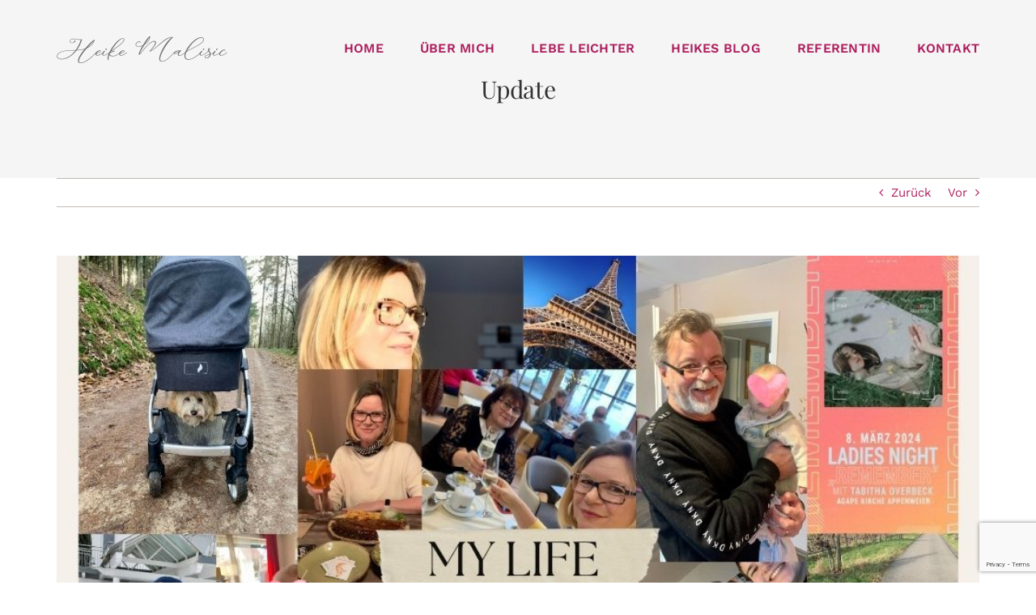

--- FILE ---
content_type: text/html; charset=utf-8
request_url: https://www.google.com/recaptcha/api2/anchor?ar=1&k=6Le_mKsUAAAAAJrYzR1A9q1Z2hFTx9zRYG6cRM64&co=aHR0cHM6Ly9sZWJlbGVpY2h0ZXIuY29tOjQ0Mw..&hl=en&v=PoyoqOPhxBO7pBk68S4YbpHZ&size=invisible&anchor-ms=20000&execute-ms=30000&cb=881eu9ij9a06
body_size: 48639
content:
<!DOCTYPE HTML><html dir="ltr" lang="en"><head><meta http-equiv="Content-Type" content="text/html; charset=UTF-8">
<meta http-equiv="X-UA-Compatible" content="IE=edge">
<title>reCAPTCHA</title>
<style type="text/css">
/* cyrillic-ext */
@font-face {
  font-family: 'Roboto';
  font-style: normal;
  font-weight: 400;
  font-stretch: 100%;
  src: url(//fonts.gstatic.com/s/roboto/v48/KFO7CnqEu92Fr1ME7kSn66aGLdTylUAMa3GUBHMdazTgWw.woff2) format('woff2');
  unicode-range: U+0460-052F, U+1C80-1C8A, U+20B4, U+2DE0-2DFF, U+A640-A69F, U+FE2E-FE2F;
}
/* cyrillic */
@font-face {
  font-family: 'Roboto';
  font-style: normal;
  font-weight: 400;
  font-stretch: 100%;
  src: url(//fonts.gstatic.com/s/roboto/v48/KFO7CnqEu92Fr1ME7kSn66aGLdTylUAMa3iUBHMdazTgWw.woff2) format('woff2');
  unicode-range: U+0301, U+0400-045F, U+0490-0491, U+04B0-04B1, U+2116;
}
/* greek-ext */
@font-face {
  font-family: 'Roboto';
  font-style: normal;
  font-weight: 400;
  font-stretch: 100%;
  src: url(//fonts.gstatic.com/s/roboto/v48/KFO7CnqEu92Fr1ME7kSn66aGLdTylUAMa3CUBHMdazTgWw.woff2) format('woff2');
  unicode-range: U+1F00-1FFF;
}
/* greek */
@font-face {
  font-family: 'Roboto';
  font-style: normal;
  font-weight: 400;
  font-stretch: 100%;
  src: url(//fonts.gstatic.com/s/roboto/v48/KFO7CnqEu92Fr1ME7kSn66aGLdTylUAMa3-UBHMdazTgWw.woff2) format('woff2');
  unicode-range: U+0370-0377, U+037A-037F, U+0384-038A, U+038C, U+038E-03A1, U+03A3-03FF;
}
/* math */
@font-face {
  font-family: 'Roboto';
  font-style: normal;
  font-weight: 400;
  font-stretch: 100%;
  src: url(//fonts.gstatic.com/s/roboto/v48/KFO7CnqEu92Fr1ME7kSn66aGLdTylUAMawCUBHMdazTgWw.woff2) format('woff2');
  unicode-range: U+0302-0303, U+0305, U+0307-0308, U+0310, U+0312, U+0315, U+031A, U+0326-0327, U+032C, U+032F-0330, U+0332-0333, U+0338, U+033A, U+0346, U+034D, U+0391-03A1, U+03A3-03A9, U+03B1-03C9, U+03D1, U+03D5-03D6, U+03F0-03F1, U+03F4-03F5, U+2016-2017, U+2034-2038, U+203C, U+2040, U+2043, U+2047, U+2050, U+2057, U+205F, U+2070-2071, U+2074-208E, U+2090-209C, U+20D0-20DC, U+20E1, U+20E5-20EF, U+2100-2112, U+2114-2115, U+2117-2121, U+2123-214F, U+2190, U+2192, U+2194-21AE, U+21B0-21E5, U+21F1-21F2, U+21F4-2211, U+2213-2214, U+2216-22FF, U+2308-230B, U+2310, U+2319, U+231C-2321, U+2336-237A, U+237C, U+2395, U+239B-23B7, U+23D0, U+23DC-23E1, U+2474-2475, U+25AF, U+25B3, U+25B7, U+25BD, U+25C1, U+25CA, U+25CC, U+25FB, U+266D-266F, U+27C0-27FF, U+2900-2AFF, U+2B0E-2B11, U+2B30-2B4C, U+2BFE, U+3030, U+FF5B, U+FF5D, U+1D400-1D7FF, U+1EE00-1EEFF;
}
/* symbols */
@font-face {
  font-family: 'Roboto';
  font-style: normal;
  font-weight: 400;
  font-stretch: 100%;
  src: url(//fonts.gstatic.com/s/roboto/v48/KFO7CnqEu92Fr1ME7kSn66aGLdTylUAMaxKUBHMdazTgWw.woff2) format('woff2');
  unicode-range: U+0001-000C, U+000E-001F, U+007F-009F, U+20DD-20E0, U+20E2-20E4, U+2150-218F, U+2190, U+2192, U+2194-2199, U+21AF, U+21E6-21F0, U+21F3, U+2218-2219, U+2299, U+22C4-22C6, U+2300-243F, U+2440-244A, U+2460-24FF, U+25A0-27BF, U+2800-28FF, U+2921-2922, U+2981, U+29BF, U+29EB, U+2B00-2BFF, U+4DC0-4DFF, U+FFF9-FFFB, U+10140-1018E, U+10190-1019C, U+101A0, U+101D0-101FD, U+102E0-102FB, U+10E60-10E7E, U+1D2C0-1D2D3, U+1D2E0-1D37F, U+1F000-1F0FF, U+1F100-1F1AD, U+1F1E6-1F1FF, U+1F30D-1F30F, U+1F315, U+1F31C, U+1F31E, U+1F320-1F32C, U+1F336, U+1F378, U+1F37D, U+1F382, U+1F393-1F39F, U+1F3A7-1F3A8, U+1F3AC-1F3AF, U+1F3C2, U+1F3C4-1F3C6, U+1F3CA-1F3CE, U+1F3D4-1F3E0, U+1F3ED, U+1F3F1-1F3F3, U+1F3F5-1F3F7, U+1F408, U+1F415, U+1F41F, U+1F426, U+1F43F, U+1F441-1F442, U+1F444, U+1F446-1F449, U+1F44C-1F44E, U+1F453, U+1F46A, U+1F47D, U+1F4A3, U+1F4B0, U+1F4B3, U+1F4B9, U+1F4BB, U+1F4BF, U+1F4C8-1F4CB, U+1F4D6, U+1F4DA, U+1F4DF, U+1F4E3-1F4E6, U+1F4EA-1F4ED, U+1F4F7, U+1F4F9-1F4FB, U+1F4FD-1F4FE, U+1F503, U+1F507-1F50B, U+1F50D, U+1F512-1F513, U+1F53E-1F54A, U+1F54F-1F5FA, U+1F610, U+1F650-1F67F, U+1F687, U+1F68D, U+1F691, U+1F694, U+1F698, U+1F6AD, U+1F6B2, U+1F6B9-1F6BA, U+1F6BC, U+1F6C6-1F6CF, U+1F6D3-1F6D7, U+1F6E0-1F6EA, U+1F6F0-1F6F3, U+1F6F7-1F6FC, U+1F700-1F7FF, U+1F800-1F80B, U+1F810-1F847, U+1F850-1F859, U+1F860-1F887, U+1F890-1F8AD, U+1F8B0-1F8BB, U+1F8C0-1F8C1, U+1F900-1F90B, U+1F93B, U+1F946, U+1F984, U+1F996, U+1F9E9, U+1FA00-1FA6F, U+1FA70-1FA7C, U+1FA80-1FA89, U+1FA8F-1FAC6, U+1FACE-1FADC, U+1FADF-1FAE9, U+1FAF0-1FAF8, U+1FB00-1FBFF;
}
/* vietnamese */
@font-face {
  font-family: 'Roboto';
  font-style: normal;
  font-weight: 400;
  font-stretch: 100%;
  src: url(//fonts.gstatic.com/s/roboto/v48/KFO7CnqEu92Fr1ME7kSn66aGLdTylUAMa3OUBHMdazTgWw.woff2) format('woff2');
  unicode-range: U+0102-0103, U+0110-0111, U+0128-0129, U+0168-0169, U+01A0-01A1, U+01AF-01B0, U+0300-0301, U+0303-0304, U+0308-0309, U+0323, U+0329, U+1EA0-1EF9, U+20AB;
}
/* latin-ext */
@font-face {
  font-family: 'Roboto';
  font-style: normal;
  font-weight: 400;
  font-stretch: 100%;
  src: url(//fonts.gstatic.com/s/roboto/v48/KFO7CnqEu92Fr1ME7kSn66aGLdTylUAMa3KUBHMdazTgWw.woff2) format('woff2');
  unicode-range: U+0100-02BA, U+02BD-02C5, U+02C7-02CC, U+02CE-02D7, U+02DD-02FF, U+0304, U+0308, U+0329, U+1D00-1DBF, U+1E00-1E9F, U+1EF2-1EFF, U+2020, U+20A0-20AB, U+20AD-20C0, U+2113, U+2C60-2C7F, U+A720-A7FF;
}
/* latin */
@font-face {
  font-family: 'Roboto';
  font-style: normal;
  font-weight: 400;
  font-stretch: 100%;
  src: url(//fonts.gstatic.com/s/roboto/v48/KFO7CnqEu92Fr1ME7kSn66aGLdTylUAMa3yUBHMdazQ.woff2) format('woff2');
  unicode-range: U+0000-00FF, U+0131, U+0152-0153, U+02BB-02BC, U+02C6, U+02DA, U+02DC, U+0304, U+0308, U+0329, U+2000-206F, U+20AC, U+2122, U+2191, U+2193, U+2212, U+2215, U+FEFF, U+FFFD;
}
/* cyrillic-ext */
@font-face {
  font-family: 'Roboto';
  font-style: normal;
  font-weight: 500;
  font-stretch: 100%;
  src: url(//fonts.gstatic.com/s/roboto/v48/KFO7CnqEu92Fr1ME7kSn66aGLdTylUAMa3GUBHMdazTgWw.woff2) format('woff2');
  unicode-range: U+0460-052F, U+1C80-1C8A, U+20B4, U+2DE0-2DFF, U+A640-A69F, U+FE2E-FE2F;
}
/* cyrillic */
@font-face {
  font-family: 'Roboto';
  font-style: normal;
  font-weight: 500;
  font-stretch: 100%;
  src: url(//fonts.gstatic.com/s/roboto/v48/KFO7CnqEu92Fr1ME7kSn66aGLdTylUAMa3iUBHMdazTgWw.woff2) format('woff2');
  unicode-range: U+0301, U+0400-045F, U+0490-0491, U+04B0-04B1, U+2116;
}
/* greek-ext */
@font-face {
  font-family: 'Roboto';
  font-style: normal;
  font-weight: 500;
  font-stretch: 100%;
  src: url(//fonts.gstatic.com/s/roboto/v48/KFO7CnqEu92Fr1ME7kSn66aGLdTylUAMa3CUBHMdazTgWw.woff2) format('woff2');
  unicode-range: U+1F00-1FFF;
}
/* greek */
@font-face {
  font-family: 'Roboto';
  font-style: normal;
  font-weight: 500;
  font-stretch: 100%;
  src: url(//fonts.gstatic.com/s/roboto/v48/KFO7CnqEu92Fr1ME7kSn66aGLdTylUAMa3-UBHMdazTgWw.woff2) format('woff2');
  unicode-range: U+0370-0377, U+037A-037F, U+0384-038A, U+038C, U+038E-03A1, U+03A3-03FF;
}
/* math */
@font-face {
  font-family: 'Roboto';
  font-style: normal;
  font-weight: 500;
  font-stretch: 100%;
  src: url(//fonts.gstatic.com/s/roboto/v48/KFO7CnqEu92Fr1ME7kSn66aGLdTylUAMawCUBHMdazTgWw.woff2) format('woff2');
  unicode-range: U+0302-0303, U+0305, U+0307-0308, U+0310, U+0312, U+0315, U+031A, U+0326-0327, U+032C, U+032F-0330, U+0332-0333, U+0338, U+033A, U+0346, U+034D, U+0391-03A1, U+03A3-03A9, U+03B1-03C9, U+03D1, U+03D5-03D6, U+03F0-03F1, U+03F4-03F5, U+2016-2017, U+2034-2038, U+203C, U+2040, U+2043, U+2047, U+2050, U+2057, U+205F, U+2070-2071, U+2074-208E, U+2090-209C, U+20D0-20DC, U+20E1, U+20E5-20EF, U+2100-2112, U+2114-2115, U+2117-2121, U+2123-214F, U+2190, U+2192, U+2194-21AE, U+21B0-21E5, U+21F1-21F2, U+21F4-2211, U+2213-2214, U+2216-22FF, U+2308-230B, U+2310, U+2319, U+231C-2321, U+2336-237A, U+237C, U+2395, U+239B-23B7, U+23D0, U+23DC-23E1, U+2474-2475, U+25AF, U+25B3, U+25B7, U+25BD, U+25C1, U+25CA, U+25CC, U+25FB, U+266D-266F, U+27C0-27FF, U+2900-2AFF, U+2B0E-2B11, U+2B30-2B4C, U+2BFE, U+3030, U+FF5B, U+FF5D, U+1D400-1D7FF, U+1EE00-1EEFF;
}
/* symbols */
@font-face {
  font-family: 'Roboto';
  font-style: normal;
  font-weight: 500;
  font-stretch: 100%;
  src: url(//fonts.gstatic.com/s/roboto/v48/KFO7CnqEu92Fr1ME7kSn66aGLdTylUAMaxKUBHMdazTgWw.woff2) format('woff2');
  unicode-range: U+0001-000C, U+000E-001F, U+007F-009F, U+20DD-20E0, U+20E2-20E4, U+2150-218F, U+2190, U+2192, U+2194-2199, U+21AF, U+21E6-21F0, U+21F3, U+2218-2219, U+2299, U+22C4-22C6, U+2300-243F, U+2440-244A, U+2460-24FF, U+25A0-27BF, U+2800-28FF, U+2921-2922, U+2981, U+29BF, U+29EB, U+2B00-2BFF, U+4DC0-4DFF, U+FFF9-FFFB, U+10140-1018E, U+10190-1019C, U+101A0, U+101D0-101FD, U+102E0-102FB, U+10E60-10E7E, U+1D2C0-1D2D3, U+1D2E0-1D37F, U+1F000-1F0FF, U+1F100-1F1AD, U+1F1E6-1F1FF, U+1F30D-1F30F, U+1F315, U+1F31C, U+1F31E, U+1F320-1F32C, U+1F336, U+1F378, U+1F37D, U+1F382, U+1F393-1F39F, U+1F3A7-1F3A8, U+1F3AC-1F3AF, U+1F3C2, U+1F3C4-1F3C6, U+1F3CA-1F3CE, U+1F3D4-1F3E0, U+1F3ED, U+1F3F1-1F3F3, U+1F3F5-1F3F7, U+1F408, U+1F415, U+1F41F, U+1F426, U+1F43F, U+1F441-1F442, U+1F444, U+1F446-1F449, U+1F44C-1F44E, U+1F453, U+1F46A, U+1F47D, U+1F4A3, U+1F4B0, U+1F4B3, U+1F4B9, U+1F4BB, U+1F4BF, U+1F4C8-1F4CB, U+1F4D6, U+1F4DA, U+1F4DF, U+1F4E3-1F4E6, U+1F4EA-1F4ED, U+1F4F7, U+1F4F9-1F4FB, U+1F4FD-1F4FE, U+1F503, U+1F507-1F50B, U+1F50D, U+1F512-1F513, U+1F53E-1F54A, U+1F54F-1F5FA, U+1F610, U+1F650-1F67F, U+1F687, U+1F68D, U+1F691, U+1F694, U+1F698, U+1F6AD, U+1F6B2, U+1F6B9-1F6BA, U+1F6BC, U+1F6C6-1F6CF, U+1F6D3-1F6D7, U+1F6E0-1F6EA, U+1F6F0-1F6F3, U+1F6F7-1F6FC, U+1F700-1F7FF, U+1F800-1F80B, U+1F810-1F847, U+1F850-1F859, U+1F860-1F887, U+1F890-1F8AD, U+1F8B0-1F8BB, U+1F8C0-1F8C1, U+1F900-1F90B, U+1F93B, U+1F946, U+1F984, U+1F996, U+1F9E9, U+1FA00-1FA6F, U+1FA70-1FA7C, U+1FA80-1FA89, U+1FA8F-1FAC6, U+1FACE-1FADC, U+1FADF-1FAE9, U+1FAF0-1FAF8, U+1FB00-1FBFF;
}
/* vietnamese */
@font-face {
  font-family: 'Roboto';
  font-style: normal;
  font-weight: 500;
  font-stretch: 100%;
  src: url(//fonts.gstatic.com/s/roboto/v48/KFO7CnqEu92Fr1ME7kSn66aGLdTylUAMa3OUBHMdazTgWw.woff2) format('woff2');
  unicode-range: U+0102-0103, U+0110-0111, U+0128-0129, U+0168-0169, U+01A0-01A1, U+01AF-01B0, U+0300-0301, U+0303-0304, U+0308-0309, U+0323, U+0329, U+1EA0-1EF9, U+20AB;
}
/* latin-ext */
@font-face {
  font-family: 'Roboto';
  font-style: normal;
  font-weight: 500;
  font-stretch: 100%;
  src: url(//fonts.gstatic.com/s/roboto/v48/KFO7CnqEu92Fr1ME7kSn66aGLdTylUAMa3KUBHMdazTgWw.woff2) format('woff2');
  unicode-range: U+0100-02BA, U+02BD-02C5, U+02C7-02CC, U+02CE-02D7, U+02DD-02FF, U+0304, U+0308, U+0329, U+1D00-1DBF, U+1E00-1E9F, U+1EF2-1EFF, U+2020, U+20A0-20AB, U+20AD-20C0, U+2113, U+2C60-2C7F, U+A720-A7FF;
}
/* latin */
@font-face {
  font-family: 'Roboto';
  font-style: normal;
  font-weight: 500;
  font-stretch: 100%;
  src: url(//fonts.gstatic.com/s/roboto/v48/KFO7CnqEu92Fr1ME7kSn66aGLdTylUAMa3yUBHMdazQ.woff2) format('woff2');
  unicode-range: U+0000-00FF, U+0131, U+0152-0153, U+02BB-02BC, U+02C6, U+02DA, U+02DC, U+0304, U+0308, U+0329, U+2000-206F, U+20AC, U+2122, U+2191, U+2193, U+2212, U+2215, U+FEFF, U+FFFD;
}
/* cyrillic-ext */
@font-face {
  font-family: 'Roboto';
  font-style: normal;
  font-weight: 900;
  font-stretch: 100%;
  src: url(//fonts.gstatic.com/s/roboto/v48/KFO7CnqEu92Fr1ME7kSn66aGLdTylUAMa3GUBHMdazTgWw.woff2) format('woff2');
  unicode-range: U+0460-052F, U+1C80-1C8A, U+20B4, U+2DE0-2DFF, U+A640-A69F, U+FE2E-FE2F;
}
/* cyrillic */
@font-face {
  font-family: 'Roboto';
  font-style: normal;
  font-weight: 900;
  font-stretch: 100%;
  src: url(//fonts.gstatic.com/s/roboto/v48/KFO7CnqEu92Fr1ME7kSn66aGLdTylUAMa3iUBHMdazTgWw.woff2) format('woff2');
  unicode-range: U+0301, U+0400-045F, U+0490-0491, U+04B0-04B1, U+2116;
}
/* greek-ext */
@font-face {
  font-family: 'Roboto';
  font-style: normal;
  font-weight: 900;
  font-stretch: 100%;
  src: url(//fonts.gstatic.com/s/roboto/v48/KFO7CnqEu92Fr1ME7kSn66aGLdTylUAMa3CUBHMdazTgWw.woff2) format('woff2');
  unicode-range: U+1F00-1FFF;
}
/* greek */
@font-face {
  font-family: 'Roboto';
  font-style: normal;
  font-weight: 900;
  font-stretch: 100%;
  src: url(//fonts.gstatic.com/s/roboto/v48/KFO7CnqEu92Fr1ME7kSn66aGLdTylUAMa3-UBHMdazTgWw.woff2) format('woff2');
  unicode-range: U+0370-0377, U+037A-037F, U+0384-038A, U+038C, U+038E-03A1, U+03A3-03FF;
}
/* math */
@font-face {
  font-family: 'Roboto';
  font-style: normal;
  font-weight: 900;
  font-stretch: 100%;
  src: url(//fonts.gstatic.com/s/roboto/v48/KFO7CnqEu92Fr1ME7kSn66aGLdTylUAMawCUBHMdazTgWw.woff2) format('woff2');
  unicode-range: U+0302-0303, U+0305, U+0307-0308, U+0310, U+0312, U+0315, U+031A, U+0326-0327, U+032C, U+032F-0330, U+0332-0333, U+0338, U+033A, U+0346, U+034D, U+0391-03A1, U+03A3-03A9, U+03B1-03C9, U+03D1, U+03D5-03D6, U+03F0-03F1, U+03F4-03F5, U+2016-2017, U+2034-2038, U+203C, U+2040, U+2043, U+2047, U+2050, U+2057, U+205F, U+2070-2071, U+2074-208E, U+2090-209C, U+20D0-20DC, U+20E1, U+20E5-20EF, U+2100-2112, U+2114-2115, U+2117-2121, U+2123-214F, U+2190, U+2192, U+2194-21AE, U+21B0-21E5, U+21F1-21F2, U+21F4-2211, U+2213-2214, U+2216-22FF, U+2308-230B, U+2310, U+2319, U+231C-2321, U+2336-237A, U+237C, U+2395, U+239B-23B7, U+23D0, U+23DC-23E1, U+2474-2475, U+25AF, U+25B3, U+25B7, U+25BD, U+25C1, U+25CA, U+25CC, U+25FB, U+266D-266F, U+27C0-27FF, U+2900-2AFF, U+2B0E-2B11, U+2B30-2B4C, U+2BFE, U+3030, U+FF5B, U+FF5D, U+1D400-1D7FF, U+1EE00-1EEFF;
}
/* symbols */
@font-face {
  font-family: 'Roboto';
  font-style: normal;
  font-weight: 900;
  font-stretch: 100%;
  src: url(//fonts.gstatic.com/s/roboto/v48/KFO7CnqEu92Fr1ME7kSn66aGLdTylUAMaxKUBHMdazTgWw.woff2) format('woff2');
  unicode-range: U+0001-000C, U+000E-001F, U+007F-009F, U+20DD-20E0, U+20E2-20E4, U+2150-218F, U+2190, U+2192, U+2194-2199, U+21AF, U+21E6-21F0, U+21F3, U+2218-2219, U+2299, U+22C4-22C6, U+2300-243F, U+2440-244A, U+2460-24FF, U+25A0-27BF, U+2800-28FF, U+2921-2922, U+2981, U+29BF, U+29EB, U+2B00-2BFF, U+4DC0-4DFF, U+FFF9-FFFB, U+10140-1018E, U+10190-1019C, U+101A0, U+101D0-101FD, U+102E0-102FB, U+10E60-10E7E, U+1D2C0-1D2D3, U+1D2E0-1D37F, U+1F000-1F0FF, U+1F100-1F1AD, U+1F1E6-1F1FF, U+1F30D-1F30F, U+1F315, U+1F31C, U+1F31E, U+1F320-1F32C, U+1F336, U+1F378, U+1F37D, U+1F382, U+1F393-1F39F, U+1F3A7-1F3A8, U+1F3AC-1F3AF, U+1F3C2, U+1F3C4-1F3C6, U+1F3CA-1F3CE, U+1F3D4-1F3E0, U+1F3ED, U+1F3F1-1F3F3, U+1F3F5-1F3F7, U+1F408, U+1F415, U+1F41F, U+1F426, U+1F43F, U+1F441-1F442, U+1F444, U+1F446-1F449, U+1F44C-1F44E, U+1F453, U+1F46A, U+1F47D, U+1F4A3, U+1F4B0, U+1F4B3, U+1F4B9, U+1F4BB, U+1F4BF, U+1F4C8-1F4CB, U+1F4D6, U+1F4DA, U+1F4DF, U+1F4E3-1F4E6, U+1F4EA-1F4ED, U+1F4F7, U+1F4F9-1F4FB, U+1F4FD-1F4FE, U+1F503, U+1F507-1F50B, U+1F50D, U+1F512-1F513, U+1F53E-1F54A, U+1F54F-1F5FA, U+1F610, U+1F650-1F67F, U+1F687, U+1F68D, U+1F691, U+1F694, U+1F698, U+1F6AD, U+1F6B2, U+1F6B9-1F6BA, U+1F6BC, U+1F6C6-1F6CF, U+1F6D3-1F6D7, U+1F6E0-1F6EA, U+1F6F0-1F6F3, U+1F6F7-1F6FC, U+1F700-1F7FF, U+1F800-1F80B, U+1F810-1F847, U+1F850-1F859, U+1F860-1F887, U+1F890-1F8AD, U+1F8B0-1F8BB, U+1F8C0-1F8C1, U+1F900-1F90B, U+1F93B, U+1F946, U+1F984, U+1F996, U+1F9E9, U+1FA00-1FA6F, U+1FA70-1FA7C, U+1FA80-1FA89, U+1FA8F-1FAC6, U+1FACE-1FADC, U+1FADF-1FAE9, U+1FAF0-1FAF8, U+1FB00-1FBFF;
}
/* vietnamese */
@font-face {
  font-family: 'Roboto';
  font-style: normal;
  font-weight: 900;
  font-stretch: 100%;
  src: url(//fonts.gstatic.com/s/roboto/v48/KFO7CnqEu92Fr1ME7kSn66aGLdTylUAMa3OUBHMdazTgWw.woff2) format('woff2');
  unicode-range: U+0102-0103, U+0110-0111, U+0128-0129, U+0168-0169, U+01A0-01A1, U+01AF-01B0, U+0300-0301, U+0303-0304, U+0308-0309, U+0323, U+0329, U+1EA0-1EF9, U+20AB;
}
/* latin-ext */
@font-face {
  font-family: 'Roboto';
  font-style: normal;
  font-weight: 900;
  font-stretch: 100%;
  src: url(//fonts.gstatic.com/s/roboto/v48/KFO7CnqEu92Fr1ME7kSn66aGLdTylUAMa3KUBHMdazTgWw.woff2) format('woff2');
  unicode-range: U+0100-02BA, U+02BD-02C5, U+02C7-02CC, U+02CE-02D7, U+02DD-02FF, U+0304, U+0308, U+0329, U+1D00-1DBF, U+1E00-1E9F, U+1EF2-1EFF, U+2020, U+20A0-20AB, U+20AD-20C0, U+2113, U+2C60-2C7F, U+A720-A7FF;
}
/* latin */
@font-face {
  font-family: 'Roboto';
  font-style: normal;
  font-weight: 900;
  font-stretch: 100%;
  src: url(//fonts.gstatic.com/s/roboto/v48/KFO7CnqEu92Fr1ME7kSn66aGLdTylUAMa3yUBHMdazQ.woff2) format('woff2');
  unicode-range: U+0000-00FF, U+0131, U+0152-0153, U+02BB-02BC, U+02C6, U+02DA, U+02DC, U+0304, U+0308, U+0329, U+2000-206F, U+20AC, U+2122, U+2191, U+2193, U+2212, U+2215, U+FEFF, U+FFFD;
}

</style>
<link rel="stylesheet" type="text/css" href="https://www.gstatic.com/recaptcha/releases/PoyoqOPhxBO7pBk68S4YbpHZ/styles__ltr.css">
<script nonce="coNyj2trDE-WB0yBztuDjw" type="text/javascript">window['__recaptcha_api'] = 'https://www.google.com/recaptcha/api2/';</script>
<script type="text/javascript" src="https://www.gstatic.com/recaptcha/releases/PoyoqOPhxBO7pBk68S4YbpHZ/recaptcha__en.js" nonce="coNyj2trDE-WB0yBztuDjw">
      
    </script></head>
<body><div id="rc-anchor-alert" class="rc-anchor-alert"></div>
<input type="hidden" id="recaptcha-token" value="[base64]">
<script type="text/javascript" nonce="coNyj2trDE-WB0yBztuDjw">
      recaptcha.anchor.Main.init("[\x22ainput\x22,[\x22bgdata\x22,\x22\x22,\[base64]/[base64]/[base64]/[base64]/[base64]/UltsKytdPUU6KEU8MjA0OD9SW2wrK109RT4+NnwxOTI6KChFJjY0NTEyKT09NTUyOTYmJk0rMTxjLmxlbmd0aCYmKGMuY2hhckNvZGVBdChNKzEpJjY0NTEyKT09NTYzMjA/[base64]/[base64]/[base64]/[base64]/[base64]/[base64]/[base64]\x22,\[base64]\x22,\x22wrHDmUQ0w48UBMK5FHgWH8KZw7IowrlfRA9AI8Obw487f8KzYsKBSsO2eC3CtMOzw7F0w7rDqsOBw6HDisOkVC7DksKnNsOwCsKrHXPDuTPDrMOsw7/Cs8Orw4tfwprDpMOTw63CrMO/UnVSCcK7woxaw5XCj0dAZmnDjHcXRMOew7zDqMOWw6I3RMKQH8O2cMKWw5vCmhhACcOmw5XDvGHDjcOTThYuwr3DoR4VA8OiRXrCr8Kzw7wBwpJFwpTDvAFDw4nDr8O3w7TDhmhywp/DhMOfGGhzwr3CoMKabcKgwpBZQ15nw5EKwpTDi3skwqPCmiNvaiLDuyLChzvDj8K4PMOswpc6XTjChS7DmB/CiDvDt0U2wpZhwr5Fw7vCpD7DmgrCp8Okb0vCjGvDucKIG8KcNgl+C27Dvk0uwoXCgcK6w7rCnsOGwrrDtTfCoEbDkn7DrBPDksKAY8KMwoomwopNaW9QwoTClm9kw6YyCldIw5JhOMKLDATCgmpQwq0gTsKhJ8KTwqoBw6/[base64]/DlMOGw4DDvTFKacO3WhbDlcOfw500w7zDtMOgPsKYaSXDnRHCllFtw73Ch8K5w75VO14OIsONPlLCqcOywp3DqGRnQcOyUCzDollbw6/CkMKgcRDDmnBFw4LCoy/ChCRyM1HChistBw83CcKUw6XDuifDi8KefE4YwqpUwprCp0UlJMKdNgrDgDUVw5LCsEkUYcOiw4HCkRFnbjvChMKcSDk3VhnCsF5qwrlbw6oOYlVkw7A5LMOlc8K/[base64]/eWd0w4HDi8Ktwohtw6PDo8KOXmbDgsOVcznDhlEgwpE9csKbKmNqw4AMwq9Zwq7DrTnCrxpww4rDo8Ojw4sUbsO/wqXDrsKuwo7CqHLChR97a0TCu8Osbi0nwrh6w4gAw7zDgU1kDsKhfkxOTHXCnsKnwojDrmUTwpkGPEYbXAxiwp9kBwQOw4Bgwqc/USRtwo3Dl8KZw7LCo8K3wqtKS8OxwqjCncOdBivDgm/[base64]/[base64]/CoULDt8KhPmVNw4jDhkJWwpdKHCvDhAxkwrPDoyjCjHoVTHtmw5fCkkB8bcOUwrImwoXDjxspw5vCpx92R8OtU8K9CMOYMsOxUULDshNJw7/CiRrDqQ9TacK6w7kuwpjDjMO/V8O2BVTDjMOGRcOWa8KJwqXDg8K+Mj1dfcObw5zClUbCuUQLwpI3QsKUwpPCisOFOTQsXMO3w4PCoVI8UsKLw6TCj2DDmsOPw7hEV01uwrzDlVzCksODw5Y3wqLDg8KQwq/DgH5kd0nCtsKxIMOZwp7CgsKOw7g+w67CpcOtKDDDo8OwYBbCtMOOfyPCsV7CmMOyemvCgmLDrsOTw4hzLsKzW8KJBMKAODDDk8O/[base64]/CsxA2LQjDrkvCizliw7xsw7lGeWLCuMO7w5rCpMKRw5QDw5jDosOIw6howqYCa8OUKcO4G8KJMsOpw6/CjMOLw5PDhcK9AF8VAgBSwp/[base64]/DmxPCjzDCj3/DgcOdw4FEwpHCrVYzFgZiwq3DmxfChE1ZZFo2NMOgasKvYXrDi8O6LEo6IDnDuG/Ci8OrwrsLw43DlcK7wr4bwqQBw6TCigTDs8KDSQTCi1/CtjULw4XDiMOBw7piR8KDw7fChkUcwqfCucKOwqwWw6LCrmlJOsODFmLDlMOSPMOFw5dlw4wdQSTDkcKmHGDCtV8Tw7MATcOlw7rDpR3CpcOwwpx+w7PCrBEKwrd6w4LDvUvCnVfDmcOyw4nCnw3DksKuwpnCl8OLwrkxw4/CtR4TZ01GwoRpeMKiasKcPMOWw6BeUS7ChkvDnwzDlcKpL0/DjcKYwprCqAc6wrLDrMOIGDXDh2ByU8OTRBnDkhUmM2sEDsOtEBgbQFvClEHDjUrCpcKWw7LDt8Okf8OtN3LDisKyS0ZaMsKHw5V5NDDDm1hiIMKSw7jCksOiS8Oawq7Cpn/Dt8OMwrhPwoHCvDfCkMO/[base64]/DgMKddUoYw6fDkSR2wpDDpFVbw5rCt8K4NsK6wpFNwooyX8OfYxHDlMKmHMOpYAfConZuKzdSOW3DgnBMNFrDhMONBX4Vw7hnw6RWJ1RvOcOrwrvDu2/CvcO4fkLCl8KmN20Ywr5gwoVASMKbRsO5wo4/[base64]/Dm0lWw4HCl2R1LVbDgyfDpMORwrPCgWMfY8O6wo0Pw4ZOwpTDocKCw64tRMOwKBI6wppDw7rCjMKqYjEtICw8w4RCw78ewobChU3CnMKewpckB8KfwpTCjkHCuT3Dj8KgXT3DnhlCJTzDg8KcRwsQTRnDo8OzbRd5b8OXw75xNMOvw5jCqzrDsWVwwqZ8EGFOw5IfRV/Cs3jDvg7DiMOJw4zCvgU5HXTChFIYw6zCl8K/[base64]/DjybDoMK8wpFjw6ZsJ3NbwqfCrcKYwqLCs1hawobDpMORwotOX0tBwrXDvBbClBg0w73DviTCkgRfw7nCnhjCo2ZQw7XDvjLCgMOCLsO/cMKAwoXDlAfCtMOpLsO5VFBrw6nDgjXCn8Ozwq/Ch8KBPsOVw5TDhiZCLcKnw6/DgsKta8OGw6TClcONNcKewpdZwqFKaG9EW8KVScOswoNlwrcSwqZMd1F0IGDDpB7DnsKJwpctw4dXwpjDgFEEISTCi3JyDMOQGARscMKGZsKTwrfDhcK2w7DDm3t3TsObwo/CssOIQTTDuiMAwojCpMOmQsKjCXYVw6TDgiA6YAoGw5svwpgGAcOQC8KIMmHDl8KOUCbDhcOxKmjDncOtKnl9IBs0b8K0woQEO3dQwqojOgDCmgscFh0eDCY6UwPDgsO+wonChcOHcsOSQEPCnj/DisKHc8K8w6PDhjcGCDA3w4XDmcOgbm/DtcKZwq1kdcKZw5UxwpTCqyPCq8O+VCsQLAYGHsKRQndRw4jCkRbCsyvCiWnCr8KQw4rDh2tPVBQFw73Dg05uwoxGw4AMRsOrRAjDm8KIWMOGwpVbbsOgw7/Cm8KmRw/Cl8KGwpt0w7/CjcOlaCxxCsKiwqXDvcK7wqgaIld7Ohtrwo/[base64]/CpcOmw7RXwozDkMKGFw1IKsKvLQHCjUzDmsKSR2JvDUvCq8KtPjpbUiICw4ciwqTDkT/[base64]/Dpn/DjsKKW1knRz07w5osYUVnwrJuKMKvMD50Cj3Cq8Knw4zDhsOowrtmw6BTwoJbQh/Dg0LDr8OdWhFhwoMPZsOGbcKEwpU6YMO6wrsvw5d0IEYww7QPw7oQQ8OzJ03CrDnCpwNaw5rDosOCwoTChsKUwpLDlBfCrznDu8KbQMOOw57CgMOVQMKnw6zCsFVjwqM6bMKJw4kWw6x0wqzCqcOgO8KiwpQ3wo1BaHbDnsORw4XCjQQAwr/ChMKjHMOFw5UfwqHDgS/[base64]/DgcOIwpnCt8KiHxjDt2rDnsODD8O+w4hgbEcObQbDuWpYwqzDvVhVXsOKwpTCo8O+UQkfwoFiwq/[base64]/Ci8K+fXXDs8O1KW7Dn8OeZMO8WCfCtSprw44XwobCojhyEMOXMzkTwpsNNMKRwpPDjGHDiWnDmhvCqcOOwrrDpsKZUcO7cFoBw5BEc0J/[base64]/DvxnCnMOiacKme0l9wqHDvyXCrzUaCWfCjiHDs8OSwpnDrcObHWtiwprCmcKwUlfCmMOfwq9Jw41mesKmI8O8D8KzwpV8asOWw5Rsw7/[base64]/[base64]/Dg2JUFGjDtWkaw6BvLhBTMsKhw4XDrDERQVfConHCjsO3FcOTw5XCh8OUTSArOT12LwnCjkHCqkLDiSlAw4t8w6ZLwqxBeh01PcKTWwJ2w4RwCX/[base64]/ZyVnwroBcsO4w7bDjyXDlm08DR1Lwpguwq3DgcKHw5/DsMK1w5TCjMKKdMOHwpfDknw+F8K8T8KHwrlSw5TDjMKVY0rDgcOsLk/CmsO+V8KqIXBRw7/CpljDs1vDt8Okw7LCkMKVT39iLMOqwr1BHBNxwonDg2QRcsK+w7rCr8K1M2DDgwlJaTXCpwbDsMKHwo/CogHCi8KJwrfCsnbCrBHDkkExY8O7EUQuAR7DhCVWLHYSwp7DpMO8Ai03VwPCncKbwoopXwQmdD/Ct8Onwq/DoMKKw5rCjgrCocOHw63CrAtdwobDkMK5wpPClsKADWXDnsKww5p2w5czwobDqsOCw557w7BDDAICOsOVAiLDoAXDm8OzecOdaMKSw5zCnsK/cMONw6JqPcOYLUfChh09w6MOesOcAcKhW0xEw5YwO8OzIjHDjMOWJQzDnMO8CcOFaTHCsQQuMh/CsyLCo0JqJsOgR0t7w5LClSHCoMOgwrIgw4V8wqnDqsOnw50YTHDDu8OBwoTDlHbDlsKDfcKAw5DDuUrCl2DDs8O8w5PDrxJPBsK6BCjCvD/DoMKswofCnzZjKmjCsGjCr8O/GMKpwr/DpzzDuynCugpLwo3CkMKMazHCnANgPk7DrMO2C8KOKnHCviTDiMOdAMK2EMOGwo/DgGEDwpHDisKdFHQxw7zCplHDi1EPw7R5woLDgTJoFyTDuwXCkFtpIUbCkVLDl2/Cm3TDkQMgRB4BNhnDjitbTFcaw6QVcMObBwocb0TCrlhdwrtERsO5e8O8WU90b8ObwrvCoHkyR8KWV8OdQ8Onw48Cw4lmw57CuX4kwrlrwobDsj7CgcOxCXjCoAU2w7LCpcO1w5Ruw499w7JEEMKhwogYw43CjWvDi1Q+bwJ/woLCg8K7VsORYsOTe8ONw7jCsS/Cp37CmcKMJnUWAFLDuEt0B8KsAEJVBsKBNMKRalQ0Iy0DXcKZw5Qjw6law47Dr8KROMOswrcQwpnDo2Zdw5lrUsO4woJgeG0Zw7MLb8OMw7xcFMKlwpDDncOow6cqwo8zwod6cCIwN8OWwqYSPsOdwq/Dj8Kkwqt9HsO5WgwhwqVgW8Kbw4nCsTcJwpnCs0AJwpEwworDmsOCwrnClsKAw7fDrHxOwqjDszdwAX3Cv8O1w78WKm9MC1HCpwnClGxfwrgnwrDDlXp+wr/CgwXCpXPCqsKHPzXDgTjCniUdKEjCtcKyTBFSw53DownDoQ3Dk3tRw7XDrsODwpfChzpWw5ENcMOZd8Oyw5/[base64]/DpiDCtGvDnnpBTz4DwqhswozDqWFOwrvCu8OYwrDDr8OmwpMdwq0COMK9wphBC2YqwrxSEsOswoBcw7hDAn5XwpU0aw/Dp8OVHzcJwqjDonbCocKHw5DCt8OswrvDv8K6QsKPH8Kyw6ojbEgYHhzCrcOKRcO7W8O0JsKmwr7CgTrCgyvDlFtqbFBXBcK4RiPCkAzDh3HCh8OaK8OWH8O9wqswcHLDp8K+w6jDnMKAGcKXwpVUw4TDsx/Cvw9EMC9OwpTCtsKGw6jCmMOYw7Ejwp1PTsKyCH3Do8K8w6Qfw7XCl2zCugU6w4nDhCFdJ8Kkw6HDsFpMwp0ZCMKsw4hOEyxzWC9Oe8KiWn4tTsOSwpMEUld8w4BYwobDoMKmcMOWw67Ds13DusKHCMK/wo1RaMKRw6J0wpVLVcOZZcOFbWrCvk7DtnTCjMORRMKNwqQcVMKMw7YCZ8OxNMOfbRTDisOkLz3CgwnDjcObXgzCiAk3wrIMwrHDmcOiPyjCoMKnw6dzwqXClG/DrSvCmMO+JRQffsK4bsKAwpvDqMKTRcO5TDRlJA4Iw6jCgXXChMO5wpXCqsOnW8KLKQ3CiTt+wrjCncOjworDg8K0F2/[base64]/ChmdNwpTDoMKWNyXDtMOwwpMQw7TDpwzDk3LDk8KCwpJBwrHCtx3DtsOyw5lUScOoZi/Dv8KFw6NUfMK8E8KOwrtuw74JMcOGwrBJw5FeIBTDqhQKwrxpWxrCmlVbMhnCnDTCulQxwqMuw6XDuHtpdsO5B8K/ND/CksOOwrfCpWpOwpbDmcOICMOrJ8KqJVUswofDksKMPMKzw44LwqY3wr/DnjHChG85JnEtV8O2w5MhK8Ofw5TCoMKewq0UYCxFwpfDoBzChMKWYEd6K2bClhHDgy8JYWp2w53DpUlDYsKAYMKcPRHDksOWwqnDuQ/CrsKZCnLDoMO/wpNewrRNUjdRCyHDtsO5BsOEfGdKFsOEw6RWw4/CpizDmQc/[base64]/DkFLChjLDksKkw64Nw7jDhMKLHDzCmlTDrkRcV2fCu8O9wq7CnsKjO8Ktw5hkwoHCgztww7/CvXhCPcOWw4nCgMKiI8KbwpoVw5vDu8OJfcK2wp7CigrCn8OsH3lhChdQwp7CqhXChMKJwr9uw4vDlMKhwqTCv8KHw6spAgphwpIGwpBYKiAIasKCIw/CnT0TesODwqULw4hMwoHDvSjCgMKmGhvDmsKlwoZKw506HsOawq/ChEJQJsOPwrUaWiTCsi5xwpzDij3DkMOYD8KjWsOdOsKaw6glwpvDpcOuI8OLwqrCicOJclkfwpgAwonCm8ORGsKswpM6wqjDucKXw6Y5BE7DiMK6esOIEsK0QGVFwr9XKnF/[base64]/CkEsccA5Sc3V/PW9uw4zDtwwtN8Kgw7EKw5DDpDtyfcKQD8KZc8Kzwq3CgsO3anoKfinChHwjAMKOHFfCgAghwprDkcKDVMKUw7XDj1HCmsK4wrgSwrNvV8KKw6HDncOfw51Zw5DDv8Kvwp7Dkw/CmifCuXLDhcK5w6bDjT/Cq8OLwpzDjMK2fFw+w4Rjw7lNTcO2ajTDp8KLVgzDrsOCB2DDhBjDi8KXJMK0fx4rwrnCq2Iaw6cdwpk0wpPCtATDtsKbOMKGwp49ZDwTK8OsAcKFA3bCtlB2w6gGQFB2w67ClcK1eFLCjmbCvMK4I1TDocO/Qkp7AcKyw47CmSZ/w5DDjsOdw4vClF8Ne8OYeVc/eBwLw540a3BxccKAw6YVFlhjeknDvsK/w5PCoMKjwqFYYQw8wqzCqjvClDHCn8OOw6YbTcO+A14Hw4YPesKVw5srFMOBwo4owrPDiA/[base64]/[base64]/DpcODw7/[base64]/DnywKTEzDrsK5w54xIsObwpoKwqdDw6BywobDjcKjfMKQwp8Aw7wMasO1IcKew4bDlsKoSkZ+w5XCvFkQXHQiasKebxt1wpfDrnbCvh8lYMKDesKYZArDilPDicKFwpDCp8ODw619ORnCojFAwrZcYA8nD8KoTmFiVUvCsBM/XBVYUnhoWFQfDBfDsi8UWsK0w5Bfw6vCoMOSDcOTw6ABw4hgf2TCssOMwoMSFwnClghFwqPDmcKfMcOewrJfKsONw4rDuMO8w4DCgjXCpMKGwptIdizCn8KlesKHWMKScw0UPDtHXi3CmsK/wrbCoFTCu8OwwqFhacK+wrMZDMOocsOoH8KgJlLDsA3DoMKcRHXDmMKDPVUzcsKtdR5rGsKrGQvDhcOqw6wcw6LDlcK+w78Qw69/wqnDqmXDi2TCg8KsBcKGJzvCicKULWXCuMKqKMObw6Msw4JqJioDwrkSFznCqcKEw7jDm1xJwpxQQ8KoHcOtasKGw4pJVUpvw5PCl8K8CMK/w6PCtMOCUkl2S8KAw7/CqcK7wqzChsK4PW3CpcO3w4HCj2PDunTDgCo9cy/Dn8ODwqgeXcKzw4JWbsOWG8OMwrAcFVvDmjTCiG/[base64]/EWsew5LDhgVqTMKIw5Mkw6LCtcOsMwBGw6XDtgMuw5kSP0TDh3FtKcOaw7dqw6rDrcO9VcO4MTjDgnBkwr/[base64]/DijQhw43CnMK6fcKcwrjCisKDw7nCp2/DkREZEcOCFiPCpH3DkXEhK8KfCB8Lw7dsOj9VA8O9wqHCv8KcUcOtw5fCuXQ0wrE4wqbCu0rDuMOEw5oxwpHDhzLCkCvDmkkvX8OaAB3CiB3DoCvCl8Oaw6Irw77CvcKTKS/[base64]/CqMK9wrfDg33Do8OtwrUmPsOjw6TClF/CnMKgb8KBwp0fGcKZwrrDgFHDtgfCm8Kywq/DnUHDrMKzYcOXw6jCljIbGcKuwrs/bMOZAwBVXMK6w5YrwrlJw4HDjSY3wqLDhCtdNn94N8KnNnU7SUHCoGx8UkxwKiNNbzvChW/DqFDCom3ClsOhDEPDgxrDrWkew4TDpAYQwrNsw4LClFXDtlYhdmjCvmIgwprDh2jDkcKDdSTDhUdfwrx4BBrCrsKew4gOw4LCvg5zNC8Jw5o1ScOdQmTCuMOxwqE/LcKDR8Kyw4Uhw6lmwoUawrXCjcKhe2TCozTCs8K9acKAw6dMw43CisOzwqjDvjLCmwHDph9rasKZwrQQwpEyw4ZSZ8OgVsOnwozDrcOiXArCtQXDlcO+wrzCq3jCrcOmwq9awrB9w78/wp0QdMOfXFnCm8OUf2l1cMK/w7R6Okd6w6N1wrfDoUNoWcOwwq4Lw7dzB8OPdMKvwr3Dv8KlQmPClX/[base64]/[base64]/Cp3PCiGMwwrDCkcOJw6Ymw68uw5bCvsKyw6IxdsKoLcOGSMKww5TDvFAFRWAgw6jCogULwp3CvMOewp9JGsOAw79Ww6fCpcKwwoJswqAsOAR/EcKIw6tZwqJkWHTDjMKGICkHw4gKT2LDicOJwoNpLsOcwoDDrnpkwohKw4/[base64]/PcKRQMOEw7c9w5E2OQXCuUHCvMO7ScO+MBI/wq4MQsOQDzLCuDJQdcOJPsKDbcKjWcOsw4zDlMONw4TCtMKEB8KOa8OWw5fDtGl4wpzCgC/[base64]/wq/Cm8OYPlnDsMOxQz43w65PwoNTwoxJw4sqNXRrw6vDp8Onw5jCucOCwrNiclNSwo5afFLCpcO3wq/Cq8KbwpMEw58PAldTOzp9f0dmw45Twp/CtsKdwo7ChTXDvsKqw7/DuUZnw4xCw5JxwpfDtD/[base64]/DhkZ8cXjCicKsw5Qpwo0uDMOJZ8KDw4jCtcKfBl/Cn8K3WsOOXTM4VcKUcCJbRMOGw4pVw7PDvDjDoQPDsSFlGU8uSMOSwonDg8K+P1vDusK/YsOpG8OEworDoToRcTBuwpnDpsOPwq9HwrfDtXDDr1XDtwQxw7PCs1vDo0fCjX0ZwpYxJXgDwqXDlDjDusOew6XCuSDDuMOJLcOoEMKQw5EBO0Msw7hJwpYvUg7DmG/CkGnDvBrCnArCmMKbBMOHw4sowr7DjGrDj8KjwpVRwo7Do8OfAl0VPcOlKMOdwp9cwoFMw4EePxbDlAfDu8KRbgrDusKjUFNww5NVRMKPw78Rwo1tVko2w77ChBvDv2PCoMOTAMOSEzjDiQZjfMKiw6DDkMOLwobClzBmCCvDi0rCrsOIw7/DjnjCrRjCqMKgXiTDsk7DtVDCkxDCl13DhcKKwpMIc8KgfH3CqFB5HybCuMKCw5QfwpMsY8OTwq55wpzCu8O/w403wr7ClMKCw6vCljjDnBA3wpbDiTXCkRgqFlxHflg9wr9aUsO0w6J/w4JTwr7DoFTDjFdFXwtew4LDkcONfhV7wqHDs8Opwp/CvcOYfW/CrMKnblPDvjvDnVvDrMOZw7TCr3BvwrEhST5wAMKXDUDDoX4sfUTDjMKIwo3DusKwXzvDjsKdw6QUIsKHw5bDi8O/w5/ChcKcWMOYwpl2w4MSwovClMKHwpjDhMKowqnDi8KgwpfChwFCHB/Ck8O4bcKtA29ww5FZwoHCn8OKw47DjS7CtMKlwq/DoRVkC0UiKHLCmxDDmcOIwpM/woxbXMOOwrjDgsOtwpgHw5lSw6giwoBCwrJoO8O2OMKlLsOgDsK+w7NxT8KVfsOLwrDDrz/Ck8OKFHfClsOow79JwppieWdwSjXDqGRNwo/ChcOTelEBw5PCmSHDnjkLVMKlcUYxQAUdP8KmJRRsEMO3MMObZ0PDm8OzN1nDkMK9wrpeZw/Ck8K5wrHDk23Di37DnFxew7/DpsKEKMODHcKIZlnDtsO/fcOSwq/CvjbCuC1qwpbCrcOWw6/[base64]/[base64]/DpQVJwqdLNzpscMOiBsKKwpoNWMKzFjEOwq56UcOAwp4jLMOowopEw51wWwLCrcOKwqFwG8OlwqlqGMOmGDPCu3PDuU/[base64]/CkiXCucOMw4AWw6YnJsO5ZRLCqRp/wrPDhsOewpzCjWrCv0obVsKZTsKZKMOBcsKEJUfDnCE7FQ1oUzvDmDhIwqzCt8K3RcOiw5lTQcOsEsKFAcK/dUtwbzpZKQPDhVAqwo5dw4vDgH90UcKhw7XDk8OOB8KUw75KI2EZN8KlwrPCtBLDthrDm8OrQW9FwrhDw5xNL8KBczDCjMKNw7/CnjbCv3J3w4jDjGnDgDnCkTdkwp3DlsOswokow7ZSZ8KmckbCssKYOMONwrbDtAs0wpnDpsObIQwSfMONPWI1bMOwa03Du8Ksw5zDlEcRKDIuw6PCjsO/w6ZFwp/Dp1bChQZhw7TCoCtowpQwQh0JdljCgcKfw6vCrMKWw549ASPChwFRwrFFDMKOKcKZwo/[base64]/Xj7CohRdBXRgw40Nwpc9fsKJL2J3MMK/[base64]/asK6w5dqMsOzwoLDpgTClMKUw4nCvgA0JMKXwrBPJz7DmcKdEHLDvcOSAgV+fzvDk1DCslM2w7E2c8KgDsO+wqTCpMKWXxbDvMOhw5zCm8K3woZewqJCTsKUw4nCkcKdwpjChULCh8KjeCdtcy7DvsOBwpF/D2U8w7rDikEuGsKLw607HcKsXljCrynChmjDhVcJCT7CvMOvwrBWGMKmEjPCgsKNEnJjwq3DuMKbwrTDs2/[base64]/dcK2w5l7bCAmUVx4XcKQdELDq8KUW8OVw7/[base64]/[base64]/[base64]/DmWLDinAPwpExI8O3w7rDgcK6wodIRkvCpw1JNULDjcOWfMKEcGtzw49Oc8OPdcOrwrbCisOsBC/DrsK7w43Dn3Rmw7vCg8OYD8OOesOSAzTDrsO8MMOuWy9ew60Qwp7CvcODD8O4fMO7wrHCqQTCr3EMwqXDhyLDiX5iw5DDt1Msw4IEA3hGw79cw61XKxzDgDXCgcO+w7TCtlXDrcK/[base64]/DnxLCpULDiWjDqsKWVW7DqF8vGsKXw7Qww7LCsW/DlMOzfFLCq17DgcOQBcOxfsKjwqnCk1YKw6E2wowgCMO3wqdRwq/DgHbCmcK/THTClDgAX8O8KnjDqi42OHlnSsOuwqjCsMOewodNAVjCmsKxUj9Kw5M7El/DsU3CisKLHcKgQsOhYsK/w7nCjQLDhlDCvMKVw6p8w5Q+FMKawqjCkC3DqWTDmm3DnGHDiQ7CnmDDlg02UgjCuCJYYD57bMKKRijChsOkwoPDs8KNwoZZw5s2w7vDkE/ChDxMWsKUJDdjdkXCrsOXDRHDgMONwqvCphoJPUbCusKWw6BXacOcw4M3wr0hecOnQzB+FcOzw55DelRewpgja8OIwoskwop6C8ORVRrDjMOMw6Yew43DjsKXI8KawpFiecKmWF/DhF7CiGfChFkuw4kzARBqFEbChiMoLcOVwoFww4bCp8O+wpvCgUg3BsO5ZMOJdFZyWsOtw606woLCnzZcwp4OwpUBwrLCgQBKNwtnBMKlwrTDnQ/CkcKfwr3CkynCqV3DhGAcwqrDrx9bwr7CkCgrbcO/[base64]/[base64]/HXvCn8OMwrsELSonw7oMUlPClm3CiSwiw63Dm8ODMHTCkn0fBsO1YMOIw6fDt1Yyw4EXw5DClRBmAMOewozCgcOJw4/Dq8K7wrNMI8KxwpwdwpLDiABhZWgPMcKmwo7DgMOZwoPCm8OvNUABZAp0CcKewqVqw6haw7vDucOVw4LCs2p2w5JJwrXDisOEwpXChcK9J1cdwqAXGTgmwr/DqTI+wp8Gwp3Cm8Ouwo1VZio9aMK+w4dDwrQuUS1fcMOSw4o0Zgo2eRvDnl/Doy5Yw4vCiH7CuMOkHW43UcKWwpTChgTChUB5ATzDssO9w49IwrxMZ8Oiw5rDmMK3wq/DpMODw67CnsKiJsOvwpLCmzjCgcKCwpcJcsKGBUl4wozDiMO1w5nCqh/[base64]/DpkUzbnjCvWQCw6J4w5DDtMOaNsKuwrvCr8Onw4nCtCNtcMKgZHTDtCV5w5LDmMKgVkFYf8KHwpMVw5YEMjTDuMOiWcKAc2DCoh/Dp8Kbw4MUBGdjDVVKwogDwoNuwrfCnsKnw6HCiEbCuiN2F8Odw6QldQHDp8Ojw5V8BAsewrUdcsK4QFLCtRluw7fDnSXChEMnUX4VQRTDkCs8wrvDusOHAB9iGsKRwqVSbsOgw6/Dm2x/F0kyU8OJcMKKwo7DmcKNwqggw6zChirDo8KNwp8zwogtw58TTDPDs3I1wprCuGvDmcOVZcKQwqlkwpPCrcKmO8OfZsKiw5tCfUvCvT58HMKoTMO7D8K7wpAkOnXCu8OAVsKow7/Dm8KHwpYxDxd1w6HCusK8P8OjwqU+YRzDkFzCnsKfc8O7HXsCwrvCusKYw60/W8KAwodML8K3w4pMP8K+w6pHVMODPzUzwpZDw4XChsKKwrvClMKscsO0wofCh2FAw7vCk3zCtsKaY8K3LMOMwpI9JsOiBcOOw500QsOIw5DDr8K+T34DwqtlA8ONw5FBwohJw6/[base64]/DkyzDijrDtMK/w53CpWNFGcKWEV12GgPCkMOTwoAGw4vCnMKqIEzCiw4cPcKIw7N8w711wop3wpTDo8K2V0nDqMKIw63CsgnCosKpQsOOwph3w6PCol/DqMKUDMK5eVMDMsKhwovDvmBpXMKeR8OEwqFcbcOwOzARG8OwBsO5w5PDnB5KCR0Fw5LDhsKhMn3CrMKVw5/DjTnCpF7DrVXDqzc0w5nDqMKMw4nDgXQcBmAMwppcWsOQwrAQwpLCpDbClSDCvkhffn3CocK0w4TDo8OpRy7DnF7CuHvDoTfCosKCQMK+KMOgwpNAIcKaw5VYXcKfwq91QcOxw44qUXN8VErClsOxVz7CpT3Dj0bDuwTDsmheMcKGQiAXw6XDicKUw4FGwp1IEsOgdW/[base64]/CnxXDmcOjwpJAwrxiMMKsNE/DjlcsasOvdRNBwojCkMOgcsKyd2VZw6lcO2rDjcOvTwLDlRZ6wq3Dt8KFw4cMw6XDrsKhTcORSlbDgnvCssOXwqjCuz8/w5/DpsO1worCkS0cwpEJw7IFXMOjN8KiwqLDrnJqw5U0wr/CtSctwqTDqsKvWjLDg8OyPcOLJ0lJKXfCnXZ9wqDDnsK/[base64]/WyXDgXrCgMOjwqzDqMOnwrFTHFbDicO5AHrDuiRiJXl4NsKJHsK/[base64]/DqMOhORPDosOlwrIOfVvCp0IIw5QgwrfDhV8WfcKqeFJVwqkgBsOZw7Ikwr1TRcKBasO3w7N/OwjDuH3CmsKKK8KmCcKNMcKrw47Cj8K0w4Itw5zDtUsaw7PDikjCpGlUw58SLsKIIzrCgMO/w4PDpsOwesKwZ8KqDk8ew5F7wq4VK8Ofw5vDgErDvzp7FcKNPMKTwqjCt8KJwq7Ch8K/wobCksK4KcOTeD1xDMKTLGvDusKSw7YTYQYSFkbDi8KYw5zDuxFIw7cHw4oyYl7CocOvw4rDgsK/wrpZEMKswqbDmVLDk8KMRDszwprCu04fOcKrw4gMw78mX8KCax1pe2FPw6NOwo7CiRcNw6PCt8KeAWHDncKow6rDvsOewqDCicK0wpJ1wqhew7jCuEt5wqzDiXw2w6bDi8KGwoBlw4vCrTwhwqrCuUrCtsKtw5cuw6YHQ8O1LSA/[base64]/[base64]/DigIew5zDisOpFcKGw4ZFJi81J1/Dk8OCCxPCgsOZBHB3wr3CsFhiw4nDhMOUfcOLw5jCtsOwU3d2HsOpwrstXMOKcHsROMOFwqfCrMOBw7fCtcK9MsKAwqonH8K8w4/[base64]/CkXXDt0J7AQ8zBmzCtsK5MsOSB11gNmLDihQvFnJCw7sTYA7DsAcTLiPDsiFuwr9Rwqp6J8OqWMOVwqvDjcOwScO7w4M+DDVCPsOKwrLDo8ONwrxPw6cfw4vDssKHRsOqwpYgYcK8wq4jwrfCpMOAw7F/BcOeBcKiecOqw75gw7Qsw7Ncw7LDjQESw6vDpcKtw6BZD8K8PyLCkcK+eg3CqlzDqsONwp/DgCsCwqzCscKEUMOsQsKFwo5oa11lwrPDvsOFwoMxRRnDl8KTwr/CsEoXw6TDjMOTV2rDssO1FR7CssOZKBrCl1dZwpbClSrDi0lKw6FDRMO7N2VXwrjCisKBw6LDncK4w43DtU1iNMKIw5HCiMKRE2Fhw5TDgjlKwoPDshFSwp3DvsKKBETDoWnCicKzfkEsw5PCs8OMwqUmwr3CrMKJwrwrw6TDjcKSEW8EaVl4dcK9w63DojgqwqEvQF/CqMOcOcOYEMOxAg9DwpnCihZGwpHDkirDpcOrwq4uRMO+w79ydcKeMsKXw78Ewp3Dl8KbWUrCkcKnw4zCisOswrbCpsOZbCEcwqMHSkPCqsKwwqbCpsO0w5PCucO2wpDCuCvDr25wwp/DoMKJDA1CUibDlD9owrjCo8KvwoHDuFfClsK1w4JFw5fCisKLw7BzZMKAwqTDvybDjBzCkEN2UjfCp2EbXC4CwrMwLsOLeDxeZhjDlsOHwp10w6tBw53DoAfDl0bDpsKSwpLCiMKawpIDH8O0XMOTKk93DsKzw6zCtSIVAn7Dj8KZUX3DtMKowr8UwoXCoz/Cq2bCjGnClE3CgMOTScK9cMO3OsOIP8KcCVwuw4UJwq1waMOgP8KNOyIhw4rCoMKdwqXDjEtrw7gewpHCu8Krwq8ZS8OpwpnCnzvCjl/[base64]/wr/[base64]/[base64]/DsVkmw43CqcKiwoBowqEYKMO6w7PCtcKOOcOdCMKcwpPCucKkw51vw4XCnsK5w6IvY8K6V8KiG8ODw7/CkWLClMORMH/CjFHCt3IwwoPCi8KPIMO5woViwoU0P2grwp4DA8Ktw4AKPWYYwoQkwqHDqRvCosKrBT8Xw6PCoWlxJ8OrwrDDlsOdwrrCoXjDrcKfRhRzwrTDnXZcPMOswpxhworCpcOSw4Jsw5Yzwo7Cr1YRazXCk8KzAyxEwqfCisK3IBZQwq/CsE7CrBMBFD7CkXUgGzvCrU3CpGFMAE/CvcO9w5TCsQXCu00gLcO6w5EQE8Obwq1zw5DCgMKCAA9fwoLCokHCjzfDlWbCiRhxYcKOLcKUwqR+w53DjT5twozCiMKjw4HCvAHDugloHEjCn8Oew5o/ImRCC8Oaw63DmjvDmStmWAPDvsKow4HCkMKVbMOhw6rCmzV8woNdWkRwE2rDhcK1eMKgw4cHw7PCjCbCgmXDtRsLdMOdWCo7VlRvCMKgK8O6wozCpyTCgMK7w5V5wpDDkATDoMONHcOhBsOPNFBRcUArw5k5YFbCs8KrTkY4w4nDoV5mQsO/XVfDjh7DhHcpYMODLCnCmMOmw4fChlM3woLCmxNhGcOUNnM5WBjCjsO8wqRGUy3DlsOqwpDCvMKgwrwlwqvDosODw6jDkHjDi8Khw5DCmj/CgMKYwrLDpsOGA1TCssKtGcOYwoYPR8K0BMO4EsKUN0ELwr1jRsOxFk7DhmjDgGXCqsORfA/CqEDCrsOrwo7DiUPCo8O0wowRK1pjwqh7w6clwojDn8K1SsK/eMKbMk7Cr8KKdsKFfj1kw5bDnMKDw73CvcKAw7PDjcO2w55iwrzDtsOTWsOBacO2w5YUw7ASwqQcU3DDnsOZNMKzw74awr5cwpswOjNRw6Few4tYC8OVInlLwrbDr8Oxw7jCosKLQyLCvRjCsX/CgH/Cm8KQZcOtaCLCiMOcGcOdwq1ZEgXCnlTDgCHDtgoNwqHDry4lwpnDtMKGwpV+w7loIlXCs8KSw58xQXoaWcO7wpDDlsKKfcOAJcKWwpAiFMOxw5fCssKGCRxRw6bCsz5Hcxkjw5XCocOXT8O2LD/Dl0xmwpgRC0HCpsKhw5dJIyAfPMOowohPJsKKNsKdwqZGw4F9TzrChlh6wpjCs8OzE38gw7QTwr83RsKRw7zCizPDq8ONY8KgwqbCuQBSACrDkMOOwpbCgXTDiUc5w4htFTHCh8OnwrIfXsOtNMKIXVFzw53ChUMfw7sDZ3PDvcKfM0Zow6hPw6DCncKEw7gxwq/DscOmZsKiwpsqdzYvNStcM8OtZsOUw5kGwo0FwqpXZsOuPxhGJmYAw5vCr2vDgsOCUlIfC0tIw4TCgl4cbEx5cT/DvVrDlTQ0ZgQVw6zDiw7CpRwRJnkGUwMfJMKNwog5JBDDrMK1woUKw507VsO8WsK1LgQUIMOcwoIBwqALw7PDvsOYG8OSS0/DgcOPdsK0wp3DtWF3w4PDv1PChyTCscO0w4bCt8ODwpkyw4ozDCxHwo89fA5nwrvDjcOXHsKOw5/[base64]/CpVBzw5zCscOlw4g+XsKlwoPDmsK4H8OTwrvDl8OXw6jCkDTCrSBJR0zDtMO+C1hpwojDosKTwrpIw6fDkMOWwofCiUgQc2UVwrwDwpnCggYtw4k+w6pVw53Dp8OPccKwWcO2wpTCkcK4wo7CpHx7w67Cq8OSWydcN8KYeQbCrw\\u003d\\u003d\x22],null,[\x22conf\x22,null,\x226Le_mKsUAAAAAJrYzR1A9q1Z2hFTx9zRYG6cRM64\x22,0,null,null,null,1,[21,125,63,73,95,87,41,43,42,83,102,105,109,121],[1017145,536],0,null,null,null,null,0,null,0,null,700,1,null,0,\[base64]/76lBhnEnQkZnOKMAhnM8xEZ\x22,0,0,null,null,1,null,0,0,null,null,null,0],\x22https://lebeleichter.com:443\x22,null,[3,1,1],null,null,null,1,3600,[\x22https://www.google.com/intl/en/policies/privacy/\x22,\x22https://www.google.com/intl/en/policies/terms/\x22],\x22sV8xnfyZdG7p1RcYY4Reete0FNvrYjdb7E4fqWIgTso\\u003d\x22,1,0,null,1,1769131479069,0,0,[11,119],null,[101],\x22RC-JuFOlPtTnC9MzA\x22,null,null,null,null,null,\x220dAFcWeA5gcie8YtwODxnmTZCP_KDJjYHZtPKnoNrHdqYjbUBe-HwMsLOGnG2PdNN2QBDEsZ5ZV4ALfgKwRcVps3P-ZzXNiJkhtA\x22,1769214278821]");
    </script></body></html>